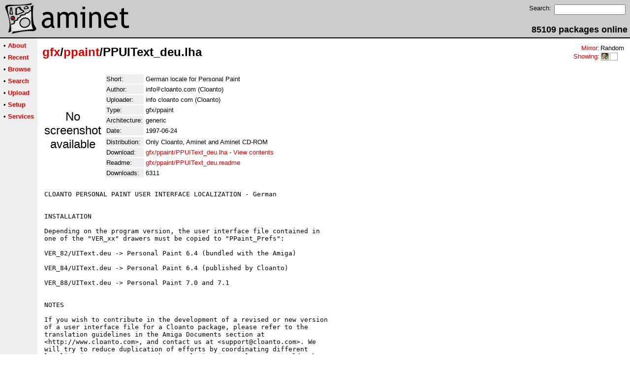

--- FILE ---
content_type: text/html;charset=UTF-8
request_url: http://amithlon.aminet.net/package/gfx/ppaint/PPUIText_deu
body_size: 2886
content:
<!DOCTYPE HTML PUBLIC "-//W3C//DTD HTML 4.01 Transitional//EN">
<html><head><title>Aminet - gfx/ppaint/PPUIText_deu.lha</title>
    <link rel="alternate" type="application/rss+xml" href="/feed" title="Aminet recent uploaded packages">
    <link rel="search" type="application/opensearchdescription+xml" href="/info/adt/opensearch.xml" title="Aminet Search">
    <link rel="icon" href="/favicon.ico" type="image/x-icon">
    <link rel="SHORTCUT ICON" href="/favicon.ico" type="image/x-icon">
    <meta http-equiv="content-type" content="text/html; charset=iso-8859-1"> 
    <style type="text/css">
<!--
a { text-decoration: none; }
a:hover { text-decoration: underline; }
HTML BODY { margin: 0; padding: 0; font-family: sans-serif;}
-->
</style>
</head><body bgcolor="#ffffff" link="#dd0000" vlink="#770000">

  <table border=0 cellspacing=0 cellpadding=0 width="100%" 
id="bodytable"><tr><td colspan=2><table width="100%" border=0 cellpadding=5 cellspacing=0 id="titletable"><tr bgcolor="#cccccc"><td id="titleleft">
<a href="/">
<img src="/pics/aminet_sketch_64.png" width="64" height="64" alt="Aminet" border="0" hspace="5" id="titlesketch"><img src="/pics/aminet.png" width="224" height="64" alt="Aminet" border="0" id="titletext"></a>
</td>
<td id="titleright" valign="bottom" align="right">

  <table border=0 cellpadding=2 cellspacing=2>
  <tr>
  <td valign="top"><font  size="2">Search:</font></td>
  <td valign="top"><form name="topsearch" action="/search"><input type="text" name="query" size="16"></form></td>
  </tr>
  </table>
  <font  size="4"><b>85109 packages online</b></font>

</td>
</tr>
</table>
</td></tr>
<tr><td bgcolor="#000000" colspan="2"><img src="/pics/pix.gif" height="2" alt=""></td></tr><tr><td valign="top" align=center bgcolor="#eeeeee"><table border=0 cellpadding=2 cellspacing=5 bgcolor="#eeeeee">


<tr><td nowrap><font  size="2">

 &bull;
   <a href="//wiki.aminet.net"><b>About</b></a>

</font></td></tr>

<tr><td nowrap><font  size="2">

 &bull;
   <a href="/recent"><b>Recent</b></a>

</font></td></tr>

<tr><td nowrap><font  size="2">

 &bull;
   <a href="/tree"><b>Browse</b></a>

</font></td></tr>

<tr><td nowrap><font  size="2">

 &bull;
   <a href="/search"><b>Search</b></a>

</font></td></tr>

<tr><td nowrap><font  size="2">

 &bull;
   <a href="/upload"><b>Upload</b></a>

</font></td></tr>

<tr><td nowrap><font  size="2">

 &bull;
   <a href="/setup"><b>Setup</b></a>

</font></td></tr>

<tr><td nowrap><font  size="2">

 &bull;
   <a href="/services"><b>Services</b></a>

</font></td></tr>

</table>
<br>
</td><td bgcolor="#ffffff" align="left" valign="top" width="100%">
<table width="100%" border=0 cellspacing=0 cellpadding=10>
<tr><td><h2 style="margin: 0"><a href="/gfx" title="gfx">gfx</a>/<a href="/gfx/ppaint" title="gfx/ppaint">ppaint</a>/PPUIText_deu.lha</h2></td>
<td align="right" valign="top">

<table border=0 cellpadding=0 cellspacing=2>
  <tr>
    <td align="right" valign="bottom"><font  size="2"><a href="/setup">Mirror</a>:</font></td><td><font  size="2">Random</font></td>
  </tr>
  <tr>
    <td align="right"><font  size="2"><a href="/setup">Showing</a>:</font></td>
    <td valign="top" nowrap>
  <a href="//amithlon.aminet.net"><img class="archshowing" src="/pics/i386-amithlon.png" alt="i386-amithlon icon" title="Amithlon running on IBM compatible computers" hspace="1" border="0" vspace="0" width="16" height="16"></a><a href="//generic.aminet.net"><img class="archshowing" src="/pics/generic.png" alt="generic icon" title="Packages intended for all architectures" hspace="1" border="0" vspace="0" width="16" height="16"></a>
    </td>
  </tr>
</table>

</td>
</tr>
<tr><td id="maincontent" colspan="2">


<table border=0 cellpadding=2 cellspacing=2><tr><td width="100" align="center">

  <font  size="5">No screenshot available</font>

</td><td valign="top">
<table border=0 cellpadding=2 cellspacing=2>
<tr><td bgcolor="#eeeeee"><font size="2">Short:</font></td><td><font size="2">German locale for Personal Paint</font></td></tr>
<tr><td bgcolor="#eeeeee"><font size="2">Author:</font></td><td><font size="2"> info<img src="/pics/at.gif" alt=" at "  height="12">cloanto.com (Cloanto)</font></td></tr>
<tr><td bgcolor="#eeeeee"><font size="2">Uploader:</font></td><td><font size="2">info cloanto com (Cloanto)</font></td></tr>
<tr><td bgcolor="#eeeeee"><font size="2">Type:</font></td><td><font size="2">gfx/ppaint</font></td></tr>

<tr><td bgcolor="#eeeeee"><font size="2">Architecture:</font></td><td><font size="2">generic</font></td></tr>
<tr><td bgcolor="#eeeeee"><font size="2">Date:</font></td><td><font size="2">1997-06-24</font></td><tr>






<tr><td bgcolor="#eeeeee"><font size="2">Distribution:</font></td><td><font size="2">Only Cloanto, Aminet and Aminet CD-ROM</font></td><tr>




<td bgcolor="#eeeeee"><font size="2">Download:</font></td><td><font size="2"><a href="/gfx/ppaint/PPUIText_deu.lha">gfx/ppaint/PPUIText_deu.lha</a> - <a href="#contents">View contents</a></font></td></tr><tr><td bgcolor="#eeeeee"><font size="2">Readme:</font></td><td><font size="2"><a href="/gfx/ppaint/PPUIText_deu.readme">gfx/ppaint/PPUIText_deu.readme</a></font></td></tr>
<tr><td bgcolor="#eeeeee"><font size="2">Downloads:</font></td><td><font size="2">6311</font></td></tr></table><br></td></tr>
<tr><td colspan="2"><pre>
CLOANTO PERSONAL PAINT USER INTERFACE LOCALIZATION - German


INSTALLATION

Depending on the program version, the user interface file contained in
one of the &quot;VER_xx&quot; drawers must be copied to &quot;PPaint_Prefs&quot;:

VER_82/UIText.deu -&gt; Personal Paint 6.4 (bundled with the Amiga)

VER_84/UIText.deu -&gt; Personal Paint 6.4 (published by Cloanto)

VER_88/UIText.deu -&gt; Personal Paint 7.0 and 7.1


NOTES

If you wish to contribute in the development of a revised or new version
of a user interface file for a Cloanto package, please refer to the
translation guidelines in the Amiga Documents section at
&lt;http://www.cloanto.com&gt;, and contact us at &lt;support@cloanto.com&gt;. We
will try to reduce duplication of efforts by coordinating different
localization projects. Once the translation is complete, we would ask
that you send it to us, rather than uploading it directly. This allows
us to test it in different screen resolutions, test the keyboard
shortcuts, and create versions of the same language for older program
versions, which we also support. Then we will prepare all the files in
a format consistent with the other files, and upload everything to the
biz/cloan directory on Aminet. Your name and E-mail address will remain
in the &quot;Author&quot; field, and you will also receive the latest version of
Personal Paint from us.

Your help is very appreciated.
</td></tr>
<tr><td colspan=2><br><br><a name=contents><font size="5"><b>Contents of gfx/ppaint/PPUIText_deu.lha</b></font></a>
<pre>PERMISSION  UID  GID    PACKED    SIZE  RATIO METHOD CRC     STAMP     NAME
---------- ----------- ------- ------- ------ ---------- ------------ ----------
[generic]                  273     628  43.5% -lh5- 63c7 May 24  1997 PPUIText_deu.info
[generic]                  836    1558  53.7% -lh5- 63c4 Jun 24  1997 PPUIText_deu/PPUIText_deu.readme
[generic]                  391     784  49.9% -lh5- 0e73 Apr  9  1997 PPUIText_deu/PPUIText_deu.readme.info
[generic]                  272     628  43.3% -lh5- de9c Apr  8  1997 PPUIText_deu/VER_82.info
[generic]                 5901   15808  37.3% -lh5- abc5 Dec  3  1996 PPUIText_deu/VER_82/UIText.deu
[generic]                  570    1146  49.7% -lh5- 3a08 Apr  8  1997 PPUIText_deu/VER_82/UIText.deu.info
[generic]                  274     628  43.6% -lh5- f994 Apr  8  1997 PPUIText_deu/VER_84.info
[generic]                 6092   16415  37.1% -lh5- 16a3 Dec  3  1996 PPUIText_deu/VER_84/UIText.deu
[generic]                  569    1146  49.7% -lh5- 12a7 Apr  8  1997 PPUIText_deu/VER_84/UIText.deu.info
[generic]                  276     628  43.9% -lh5- 19d2 Apr  8  1997 PPUIText_deu/VER_88.info
[generic]                 6375   17256  36.9% -lh5- af41 Mar 27  1997 PPUIText_deu/VER_88/UIText.deu
[generic]                  569    1146  49.7% -lh5- 3daf Apr  8  1997 PPUIText_deu/VER_88/UIText.deu.info
---------- ----------- ------- ------- ------ ---------- ------------ ----------
 Total        12 files   22398   57771  38.8%            Jun 24  1997
</pre></table>


</td></tr>
</table></td></tr><tr><td bgcolor="#000000" colspan="2"><img src="/pics/pix.gif" height="2"
alt=""></td></tr>
<tr><td colspan="2" align="center"><font face="arial" size=2>Page generated in 0.03 seconds</font></td></tr>
<tr><td colspan="2" align="center"><font face="arial" size=2>Aminet &copy; 1992-2024 Urban 
M&uuml;ller and the <a href="//wiki.aminet.net/Team_Members">Aminet team</a>.
Aminet contact address: &lt;aminet<img src="/pics/at.gif" height="12" alt="">aminet net&gt;</font></td></tr>
</table>
<!-- Running on Mojolicious -->
</body>
</html>
